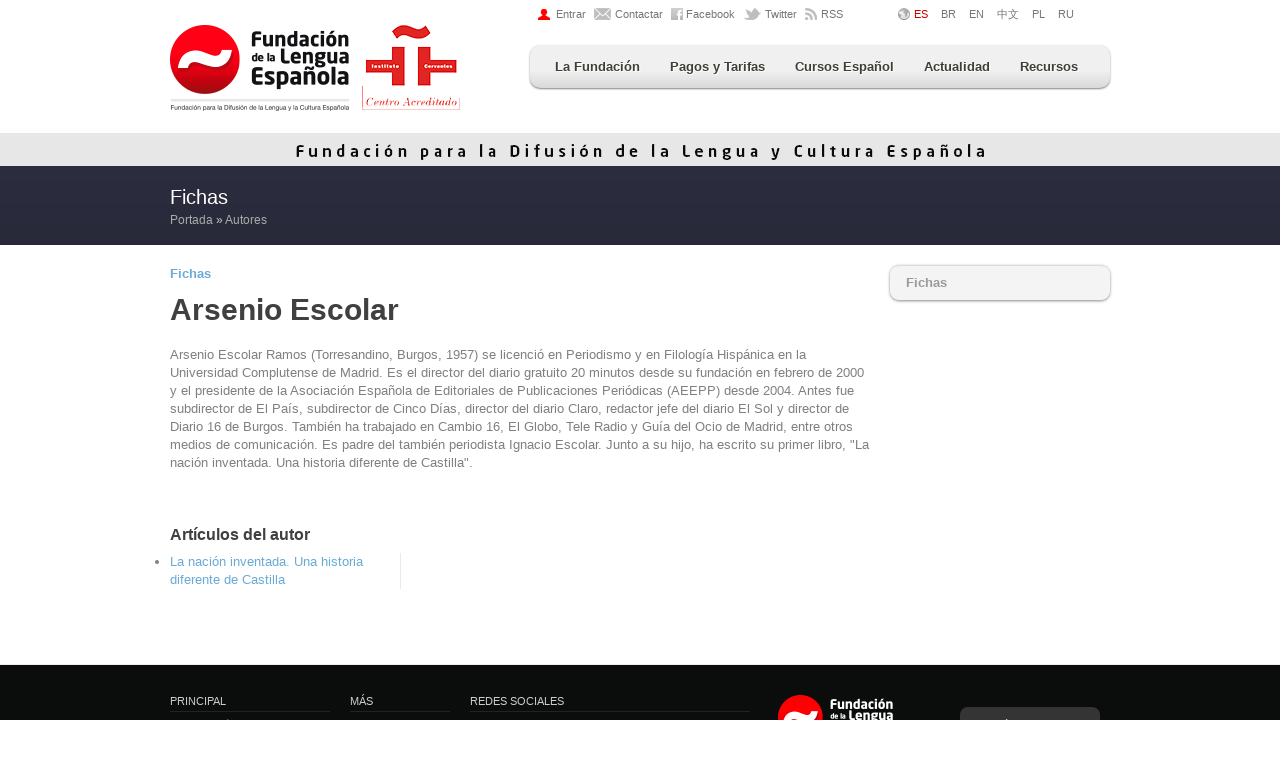

--- FILE ---
content_type: text/html; charset=UTF-8
request_url: https://www.fundacionlengua.com/es/arsenio-escolar/art/3120/
body_size: 7565
content:
<!DOCTYPE html>
<!--[if IE]><![endif]-->
<!--[if lt IE 7]> <html class="no-js ie6 oldie" lang="es"> <![endif]-->
<!--[if IE 7]> <html class="no-js ie7 oldie" lang="es"> <![endif]-->
<!--[if IE 8]> <html class="no-js ie8 oldie" lang="es"> <![endif]-->
<!--[if gt IE 8]><!--> <html class="no-js" lang="es"> <!--<![endif]-->

<head>
  <meta charset="utf-8">
  <meta http-equiv="X-UA-Compatible" content="IE=edge,chrome=1">
  
  <title>Arsenio Escolar - Fichas - Autores - Fundación para la Difusión de la Lengua y la Cultura Española</title>
  <meta name="description" content="Arsenio Escolar Ramos (Torresandino, Burgos, 1957) se licenció en Periodismo y en Filología Hispánica en la Universidad Complutense de Madrid. Es el director del diario gratuito 20 minutos desde su fundación en febrero de 2000 y el presidente de">
  <meta name="keywords" content="practicaespanol diario escolar director madrid también arsenio subdirector burgos trabajado entre autores escritores noticias español lengua española cultura española aprender español">
  <meta name="author" content="Fundación para la Difusión de la Lengua y la Cultura Española">
  <meta name="generator" content="Abase CMS - Imakinarte Estudio - https://www.imakinarte.com">
  <meta name="viewport" content="width=device-width,initial-scale=1">
  <meta name="google-translate-customization" content="503e06e1d65c812c-a17b86516756df0b-ge837ff7579eb2233-13"></meta>
  <!-- Ficheros -->
<link type="text/css" rel="stylesheet" media="all" href="/assets/css/base.css?v1.1.1" />
<link type="text/css" rel="stylesheet" media="all" href="/assets/css/sitio.css?v1.1.4" />
<link type="text/css" rel="stylesheet" media="screen" href="/assets/css/blitzer/jquery-ui-1.8.16.custom.css">
<link type="text/css" rel="stylesheet" media="screen" href="/assets/js/shadowbox/shadowbox.css" />
<link rel="stylesheet" href="https://cdnjs.cloudflare.com/ajax/libs/font-awesome/4.7.0/css/font-awesome.min.css" />


<!--[if IE 6]>
<link rel="stylesheet" type="text/css" href="/assets/css/ie/ie6.css" media="screen" />
<![endif]-->
<!--[if lt IE 9]>
<link rel="stylesheet" type="text/css" href="/assets/css/ie/ie.css" media="screen" />
<![endif]-->

<link rel="alternate" type="application/rss+xml" title="Suscripción a las noticias por RSS" href="https://feeds.feedburner.com/fundacionlengua-es" />

<!-- Go to www.addthis.com/dashboard to customize your tools -->
<script type="text/javascript" src="//s7.addthis.com/js/300/addthis_widget.js#pubid=ra-58acba5e1a95e4b6"></script> 
<script src="https://ajax.googleapis.com/ajax/libs/jquery/1.6.4/jquery.min.js"></script>
<script>window.jQuery || document.write('<script src="/assets/js/libs/jquery.min.js"><\/script>')</script>
<script src="/assets/js/jquery.lazyload.min.js"></script>
</head>
<body id="global" class="general es">
	<div id="container">
	<header id="header" class="container">
<div id="top" class="row">
	<div class="span6 offset6">
    <ul class="li-horizontal">
    <li><a href="/es/area-privada/art/5990/" title="Área privada / Private area" class="ico-login">Entrar</a></li>
    <li><a href="/es/contactar/sec/46/" title="Contacta con: Fundación para la Difusión de la Lengua y la Cultura Española" class="ico-email">Contactar</a></li>
    <li><a href="https://www.facebook.com/fundacion.lengua.espanola" class="ico-facebook" target="_blank" title="Facebook: Fundación para la Difusión de la Lengua y la Cultura Española">Facebook</a></li>
    <li><a href="https://twitter.com/fundacionlengua" class="ico-twitter" target="_blank" title="Twitter: Fundación para la Difusión de la Lengua y la Cultura Española">Twitter</a></li>
    <li><a href="https://feeds.feedburner.com/fundacionlengua-es" class="ico-rss" target="_blank" title="RSS: Fundación para la Difusión de la Lengua y la Cultura Española">RSS</a></li>
  </ul>
  </div>
  <div class="span4">
    <ul class="ab_idioma li-horizontal">
      <li class="ab_idioma_es activa ico-idioma"><a href="/?idioma=es" title="Español"><span>ES</span></a></li>
      <li class="ab_idioma_en" style="padding-left: 10px;"><a href="/br/" title="Portugués"><span>BR</span></a></li>
      <li class="ab_idioma_en" style="padding-left: 10px;"><a href="/en/" title="English"><span>EN</span></a></li>
      <li class="ab_idioma_zh" style="padding-left: 10px;"><a href="/zh/" title="中文"><span>中文</span></a></li>
      <li class="ab_idioma_pl" style="padding-left: 10px;"><a href="/pl/" title="Polski"><span>PL</span></a></li>
      <li class="ab_idioma_ru" style="padding-left: 10px;"><a href="/ru/" title="русский"><span>RU</span></a></li>
          </ul>
  </div>
</div>
<div class="row">
	<div class="span4">
  <hgroup>
    <h1><a href="/" title="Fundación para la Difusión de la Lengua y la Cultura Española"><span>Fundación para la Difusión de la Lengua y la Cultura Española</span></a></h1>
    <h2 class="oculto">Entidad privada que promociona la lengua y cultura española en el mundo. Estudia, aprende y practica español en la mejor entidad dedicada a la enseñanza del idioma de Cervantes en España</h2>
  </hgroup>
  <p class="oculto"><a href="#content" title="saltar al contenido">saltar al contenido</a> ↓</p>
	</div>
  <div class="span10 offset2">
    <nav id="mainnav" role="navigation"> 
      <h2 class="oculto">Menú principal</h2> 
	  
  <ul class="menu menu_gris">
    <li>
      <a href="https://www.fundacionlengua.com/es/fundacion/sec/45/" target="_self">La Fundación</a>
      <div id="menuFundacion" class="dropdown_2columns plus">
        <div class="col_2 firstcolumn">
          <h2 class="ico-help-peq">Quiénes somos</h2>

          <p>La Fundación para la Difusión de la Lengua y la Cultura Española es una institución privada creada en España para la promoción de la lengua y cultura españolas en países cuya lengua no sea el español, y la difusión de la imagen de España y de Castilla y León por todo el mundo.</p>

          <h2 class="ico-info-peq pusher">Saber más</h2>
          <div class="col_2 firstcolumn">
            <ul class="listasecciones ">
              <li class="primera" id="ab_30op1"><a href="https://www.fundacionlengua.com/es/informacion/sec/45/" target="_self"><span class="ab_alt">Información</span></a></li>
              <li class=" " id="ab_30op2"><a href="https://www.fundacionlengua.com/es/contactar/sec/46/" target="_self"><span class="ab_alt">Contactar</span></a></li>
              <li class=" " id="ab_30op5"><a href="https://www.fundacionlengua.com/es/pagos-fundacion/sec/213/" target="_self"><span class="ab_alt">Pagos a la Fundación</span></a></li>
            </ul>
          </div>
        </div>
      </div>
    </li>
    <li>
      <a href="https://fundacionlengua.com/es/pagos-fundacion/sec/213/" target="_self">Pagos y Tarifas</a>
      <div id="menuPagos" class="dropdown_2columns plus">
        <div class="col_2 firstcolumn">
          <h2 class="ico-fle-peq">Pagos a la Fundación / Tarifas</h2>
          <p>Realizar ingresos en cuenta a la Fundación, consulta nuestras tarifas y paga tus cursos desde aquí.</p>
          <div class="col_2 firstcolumn">
            <ul class="listasecciones ">
              <li class="primera" id="ab_30op1"><a href="https://www.fundacionlengua.com/es/pagos-fundacion/sec/213/" target="_self"><span class="ab_alt">Pagos a la Fundación</span></a></li>
              <li class=" " id="ab_30op3"><a href="https://www.fundacionlengua.com/extra/descargas/des_16/TARIFAS_PRECIOS_2022.pdf" target="_blank"><span class="ab_alt">Tarifas 2022</span></a></li>
            </ul>
          </div>
        </div>
      </div>
    </li>
    <li>
      <a href="https://www.fundacionlengua.com/es/aprende-practica-espanol-nuestras-clases-cursos/art/1401/" target="_self">Cursos Español</a>
      <div id="menuCursos" class="dropdown_3columns plus">
        <div class="col_3 firstcolumn">
          <h2 class="ico-fle-peq">Aprende y practica español con nosotros</h2>

          <p>Te ofrecemos aprender español en una de las instituciones más importantes en el mundo en la enseñanza del español, con profesionales de primer nivel.</p>
        </div>
        <div class="col_1 firstcolumn">
          <div class="col_1 firstcolumn">
            <h3>
              <a href="https://www.fundacionlengua.com/es/quieres-saber/sec/222/" target="_self">Lo que quieres saber</a> </h3>
            <ul>
              <!-- 1 -*-  -*- fundacionlengua.com-->
              <li><a href="https://www.fundacionlengua.com/es/centro/art/3554/" title="El centro">El centro</a></li>

              <!-- 1 -*-  -*- fundacionlengua.com-->
              <li><a href="https://www.fundacionlengua.com/es/personal/art/3559/" title="El personal">El personal</a></li>

              <!-- 1 -*-  -*- fundacionlengua.com-->
              <li><a href="https://www.fundacionlengua.com/es/cursos/art/3562/" title="Los cursos">Los cursos</a></li>

              <!-- 1 -*-  -*- fundacionlengua.com-->
              <li><a href="https://www.fundacionlengua.com/es/alojamientos/art/4036/" title="Los alojamientos">Los alojamientos</a></li>

              <!-- 1 -*-  -*- fundacionlengua.com-->
              <li><a href="https://www.fundacionlengua.com/es/videos-promocionales-conocenos-/art/4037/" title="Videos promocionales: conócenos.">Videos promocionales: conócenos.</a></li>

              <!-- 1 -*-  -*- fundacionlengua.com-->
              <li><a href="https://www.fundacionlengua.com/es/contacta/art/3561/" title="Contacta">Contacta</a></li>

            </ul>

          </div>
        </div>
        <div class="col_2">
          <h3>
            <a href="https://www.fundacionlengua.com/es/espanol-especializado/sec/216/" target="_self">Español especializado</a> </h3>
          <ul>
            <!-- 1 -*-  -*- fundacionlengua.com-->
            <li><a href="https://www.fundacionlengua.com/es/escuela-verano-profesores-espanol/art/4453/" title="Escuela de Verano & profesores de español ">Escuela de Verano & profesores de español </a></li>

            <!-- 1 -*-  -*- fundacionlengua.com-->
            <li><a href="https://www.fundacionlengua.com/es/curso-profesores-espanol/art/11923/" title="Curso de profesores de español">Curso de profesores de español</a></li>
          </ul>

        </div>
          <div class="col_2">
            <h3>
              <a href="https://www.fundacionlengua.com/es/programas-espanol/sec/215/" target="_self">Programas de español</a> </h3>
            <ul>
              <!-- 1 -*-  -*- fundacionlengua.com-->
              <li><a href="https://www.fundacionlengua.com/es/espanol-nivel-basico-a1-a2/art/2198/" title="Español nivel básico (A1-A2)">Español nivel básico (A1-A2)</a></li>

              <!-- 1 -*-  -*- fundacionlengua.com-->
              <li><a href="https://www.fundacionlengua.com/es/espanol-nivel-medio-b1-b2/art/2199/" title="Español nivel medio (B1-B2)">Español nivel medio (B1-B2)</a></li>

              <!-- 1 -*-  -*- fundacionlengua.com-->
              <li><a href="https://www.fundacionlengua.com/es/espanol-nivel-avanzado-c1-c2/art/2200/" title="Español nivel avanzado (C1-C2)">Español nivel avanzado (C1-C2)</a></li>

            </ul>

          </div>
      </div>
    </li>
    <li>
      <a href="https://www.fundacionlengua.com/es/actualidad/ent/17/" target="_self">Actualidad</a>
      <div id="menuActualidad" class="dropdown_1column plus">
        <div class="col_1 firstcolumn">
          <ul class="listasecciones ">
            <li class="primera" id="ab_17op1"><a href="https://www.fundacionlengua.com/es/noticias-fundacion/sec/20/" target="_self"><span class="ab_alt">Noticias de la Fundación</span></a></li>
            <li class=" " id="ab_17op3"><a href="https://www.fundacionlengua.com/es/noticias-espanol/sec/21/" target="_self"><span class="ab_alt">Noticias del Español</span></a></li>
          </ul>
        </div>
      </div>
    </li>
    <li>
      <a href="https://www.fundacionlengua.com/es/herramientas-conocer-lengua-cultura-espanola/art/1297/" target="_self">Recursos</a>
      <div id="menuRecursos" class="dropdown_4columns align_right plus">
        <div class="col_4 firstcolumn">
          <h2 class="ico-tool-peq">Herramientas para conocer la lengua y la cultura española</h2>

          <p>En los siguientes apartados, la Fundación para la Difusión de la Lengua y la Cultura Española proporciona materiales informativos y didácticos para que se utilicen de forma generalizada y gratuita por todos aquellos que lo deseen.</p>
        </div>
        <div class="col_2 firstcolumn">
          <h3>Cursos de español en línea</h3>
          <ul class="listasecciones ">
            <li class="primera" id="ab_18op1"><a href="https://www.fundacionlengua.com/radiofle/" target="_blank"><span class="ab_alt">RadioFLE</span></a></li>
            <li class=" " id="ab_18op3"><a href="https://www.fundacionlengua.com/es/familia-garcia-romero/sec/66/" target="_self"><span class="ab_alt">Familia García Romero</span></a></li>
            <li class=" " id="ab_18op4"><a href="https://www.fundacionlengua.com/es/canal-desarrollo/sec/464/" target="_self"><span class="ab_alt">Canal Desarrollo</span></a></li>
            <li class=" " id="ab_18op13"><a href="https://www.fundacionlengua.com/es/otros-cursos/sec/391/" target="_self"><span class="ab_alt">Otros cursos</span></a></li>
          </ul>
        </div>
        <div class="col_2">
          <h3>Aprende y practica español</h3>
          <ul class="listasecciones ">
            <li class="primera" id="ab_18op1"><a href="https://www.practicaespanol.com" target="_blank"><span class="ab_alt">Practica Español</span></a></li>
            <li class=" " id="ab_18op2"><a href="https://www.fundacionlengua.com/es/recursos-varios/sec/425/" target="_self"><span class="ab_alt">Recursos varios</span></a></li>
            <li class=" " id="ab_18op3"><a href="https://www.fundacionlengua.com/es/adivina/sec/181/" target="_blank"><span class="ab_alt">Adivina</span></a></li>
            <li class=" " id="ab_18op4"><a href="https://www.fundacionlengua.com/cuentos-populares/" target="_blank"><span class="ab_alt">Cuentos populares</span></a></li>
            <li class=" " id="ab_18op5"><a href="https://www.fundacionlengua.com/es/expresiones-populares/ent/19/" target="_self"><span class="ab_alt">Expresiones populares</span></a></li>
            <li class=" " id="ab_18op6"><a href="https://www.fundacionlengua.com/laberinto/" target="_self"><span class="ab_alt">El laberinto de la Fundación</span></a></li>
            <li class=" " id="ab_18op9"><a href="https://www.fundacionlengua.com/es/resenas-libros/ent/20/" target="_self"><span class="ab_alt">Reseñas de libros</span></a></li>
            <li class=" " id="ab_18op10"><a href="https://www.fundacionlengua.com/es/presentacion/sec/227/" target="_self"><span class="ab_alt">Muletillas</span></a></li>
            <li class=" " id="ab_18op11"><a href="https://www.fundacionlengua.com/es/galeria-imagenes/ent/88/" target="_self"><span class="ab_alt">Galería de imágenes</span></a></li>
            <li class=" " id="ab_18op12"><a href="https://www.fundacionlengua.com/es/videos/ent/22/" target="_self"><span class="ab_alt">Videos</span></a></li>
            <li class=" " id="ab_18op13"><a href="https://www.fundacionlengua.com/es/enlaces-interes/ent/25/" target="_self"><span class="ab_alt">Enlaces de interés</span></a></li>
          </ul>
        </div>
      </div>
    </li>
  </ul>
    </nav>
  </div>
 </div>
</header>
<div style="background-color:#e8e7e7; text-align:center; height:33px; overflow:hidden;"><img src="/img/filete.gif" width="698" height="33" alt="" /></div>
<div id="main" role="main">
  	<div id="precontent">
    <div class="container">
      <div class="row">
      	<hgroup class="span">
      		<h1>Fichas</h1>
          <h2>
            <a href="/" title="Portada">Portada</a> » <a href="https://www.fundacionlengua.com/es/autores/ent/28/" target="_self">Autores</a>          </h2>
      	</hgroup>
      </div>
    </div>
    </div>
  <div class="container">
    <div class="row" id="contenidoTodo">
      <div id="content" class="span12">
		<div class="articulo">
<p class="seccion"><a href="https://www.fundacionlengua.com/es/fichas/sec/25/"><strong>Fichas</strong></a></p>
<h1>Arsenio Escolar</h1>
  
  <div class="resumen">Arsenio Escolar Ramos (Torresandino, Burgos, 1957) se licenció en Periodismo y en Filología Hispánica en la Universidad Complutense de Madrid. Es el director del diario gratuito 20 minutos desde su fundación en febrero de 2000 y el presidente de la Asociación Española de Editoriales de Publicaciones Periódicas (AEEPP) desde 2004.  Antes fue subdirector de El País, subdirector de Cinco Días, director del diario Claro, redactor jefe del diario El Sol y director de Diario 16 de Burgos. También ha trabajado en Cambio 16, El Globo, Tele Radio y Guía del Ocio de Madrid, entre otros medios de comunicación.

Es padre del también periodista Ignacio Escolar. Junto a su hijo, ha escrito su primer libro, "La nación inventada. Una historia diferente de Castilla".</div>
  <br /><p>&nbsp;</p>
  
  
  <div class="referencias"><h4>Artículos del autor</h4>
<ul class="ab_referencias">
<li><a href="https://www.fundacionlengua.com/es/nacion-inventada-historia-diferente-castilla/art/3122/" class="ab_referencia" title=" La nación inventada. Una historia diferente de Castilla"><span> La nación inventada. Una historia diferente de Castilla</span></a></li>
</ul></div>
</div>
<hr class="clear" />      </div>
            <section id="sidebar" class="span4">
      	<h2 class="oculto">Sidebar</h2>
                  <nav id="subnav"><h2 class="oculto">Submenu</h2><ul class="listasecciones "><li class="primera activa" id="sub_ab_28op1"><a href="https://www.fundacionlengua.com/es/fichas/sec/25/" target="_self" ><span class="ab_alt">Fichas</span></a></li></ul></nav>
        
				

				      </section>
          </div>
  </div>
</div>
<footer id="footer">
  <h2 class="oculto">Pie</h2>
  <div class="container">
    <div class="row">
      <div class="span5">
        <div class="row bottom">
          <div class="span3">
            <h3>Principal</h3>
            <ul class="listasecciones navextra"><li class="primera"><a href="https://www.fundacionlengua.com/es/fundacion/sec/45/" target="_self"  id="extra_ab_14op1"><span class="ab_alt">La Fundación</span></a></li><li class=" "><a href="https://www.fundacionlengua.com/es/pagos-fundacion/sec/213/" target="_self"  id="extra_ab_14op2"><span class="ab_alt">Pagos</span></a></li><li class=" "><a href="https://www.fundacionlengua.com/es/aprende-practica-espanol-nuestras-clases-cursos/art/1401/" target="_self"  id="extra_ab_14op3"><span class="ab_alt">Cursos de español</span></a></li><li class=" "><a href="https://www.fundacionlengua.com/es/actualidad/ent/17/" target="_self"  id="extra_ab_14op4"><span class="ab_alt">Actualidad</span></a></li><li class=" "><a href="https://www.fundacionlengua.com/es/herramientas-conocer-lengua-cultura-espanola/art/1297/" target="_self"  id="extra_ab_14op5"><span class="ab_alt">Recursos educativos</span></a></li></ul>          </div>
          <div class="span2">
            <h3>Más</h3>
            <ul class="listasecciones navextra"><li class="primera"><a href="/" target="_self"  id="ab_32op1"><span class="ab_alt">Inicio</span></a></li><li class=" "><a href="https://www.fundacionlengua.com/es/contactar/sec/46/" target="_self"  id="ab_32op2"><span class="ab_alt">Contactar</span></a></li><li class=" "><a href="https://www.fundacionlengua.com/es/mapa-web-fundacionlengua-com/art/1972/" target="_self"  id="ab_32op3"><span class="ab_alt">Mapa web</span></a></li><li class=" "><a href="https://www.fundacionlengua.com/es/nota-legal/art/1476/" target="_self"  id="ab_32op4"><span class="ab_alt">Nota legal</span></a></li><li class=" "><a href="https://www.fundacionlengua.com/es/blog/sec/613/" target="_self"  id="ab_32op5"><span class="ab_alt">*Israel</span></a></li><li class=" "><a href="/informacion/" target="_self"  class="nolinea" id="ab_32op6"><span class="ab_alt"><img src='/img/ico-privado.png' width='12' height='13' alt='Documentación' /></span></a></li></ul>          </div>
          <div class="span2"><a href="//centrosacreditados.cervantes.es" target="_blank" rel="nofollow"><img src="/assets/img/logo-instituto-cervantes-acreditado.png" width="93" height="83" alt="Centro Acreditado por el Instituto Cervantes" /></a></div>
          <div class="span2"><a href="//www.culturaenpositivo.mecd.gob.es/" target="_blank" rel="nofollow"><img src="/assets/img/logo-cultura-positivo.png" width="80" height="83" alt="Cultura en positivo" /></a></div>
        </div>
      </div>
      <div class="span11">
        <div class="row bottom">
          <div class="span5">
            <h3>Redes sociales</h3>
            <ul id="redsocial" class="li-horizontal">
              <li><a href="https://www.linkedin.com/company/fundaci%C3%B3n-de-la-lengua-espa%C3%B1ola" class="ico-googleplus" target="_blank" title="Linkedin"><span>Linkedin</span></a></li>
              <li><a href="https://twitter.com/fundacionlengua" class="ico-twitter" target="_blank" title="Twitter: Fundación para la Difusión de la Lengua y la Cultura Española"><span>Twitter</span></a></li>
              <li><a href="https://www.facebook.com/fundacion.lengua.espanola" class="ico-facebook" target="_blank" title="Facebook: Fundación para la Difusión de la Lengua y la Cultura Española"><span>Facebook</span></a></li>
              <li><a href="https://www.youtube.com/fundacionlengua" class="ico-youtube" target="_blank" title="YouTube: Fundación para la Difusión de la Lengua y la Cultura Española"><span>Youtube</span></a></li>
              <li><a href="https://www.instagram.com/fundacionlenguaespanola/" class="ico-instagram" target="_blank" title="Instagram"><span>Instagram</span></a></li>
            </ul>
            <div class="compartir"> 
                            <!-- Go to www.addthis.com/dashboard to customize your tools -->
              <div class="addthis_inline_share_toolbox"></div>
            </div>
          </div>
          <div id="datosFLE" class="span6">
            <div class="row">
              <div class="span3">
                <p class="logo"><strong><a href="/" title="Fundación para la Difusión de la Lengua y la Cultura Española"><span>Fundación para la Difusión de la Lengua y la Cultura Española</span></a></strong></p>
              </div>
              <div class="span3"> <a href="https://www.fundacionlengua.com/es/herramientas-conocer-lengua-cultura-espanola/art/1297/" class="boton" title="Más proyectos de Fundación para la Difusión de la Lengua y la Cultura Española"><span>Más proyectos</span></a> </div>
              <div class="span6 contacto">
              <p>Copyright 2004-2025 Fundación para la Difusión <br>de la Lengua y Cultura Española</p>
              <address>
              C. de Fray Luis de León, 1, 1ºB,  <br />47002 Valladolid (Spain).<br />
              Tel. +34 <span>983 150 114</span>&nbsp; | &nbsp;
              <a href="https://www.fundacionlengua.com/es/contactar/sec/46/" target="_self" >Contactar</a>              </address>
            </div>
            </div>
          </div>
         <div class="span11">
                   	<h3></h3>
  				<ul class="listasecciones universidades li-horizontal"><li class="primera"><a href="http://www.ubu.es"  class="ubu" target="_blank" rel="nofollow" id="ab_72op1"><span class="ab_alt">Universidad de Burgos</span></a></li><li class=" "><a href="http://www.unileon.es/"  class="unileon" target="_blank" rel="nofollow" id="ab_72op2"><span class="ab_alt">Universidad de León</span></a></li><li class=" "><a href="http://www.usal.es/"  class="usal" target="_blank" rel="nofollow" id="ab_72op3"><span class="ab_alt">Universidad de Salamanca</span></a></li><li class=" "><a href="http://www.uva.es/"  class="uva" target="_blank" rel="nofollow" id="ab_72op4"><span class="ab_alt">Universidad de Valladolid</span></a></li><li class=" "><a href="http://www.uemc.es"  class="uemc" target="_blank" rel="nofollow" id="ab_72op5"><span class="ab_alt">Universidad Europea Miguel de Cervantes</span></a></li><li class=" "><a href="http://www.ie.edu/universidad/es/"  class="ieuniv" target="_blank" rel="nofollow" id="ab_72op6"><span class="ab_alt">IE University</span></a></li><li class=" "><a href="http://aceeva.es/"  class="bot-mas" target="_blank" rel="nofollow" id="ab_72op7"><span class="ab_alt">ACEEVA</span></a></li></ul>          </div>
        </div>
      </div>
    </div>
      </div>
</footer>
  </div>
	<div id="fb-root"></div> 
<!-- Javascript. Desplazado al final para acelerar la carga -->
<!-- GENERAL -->
<script src="/js/libs/modernizr-2.0.6.min.js"></script>
<script src="/js/jquery.ui.core.js"></script>
<script src="/js/jquery.ui.datepicker.js"></script>

<script type="text/javascript" src="/assets/js/shadowbox/shadowbox.js"></script>
<!-- AddThis -->
<script type="text/javascript">var addthis_config = {"data_track_addressbar":false, ui_language: "es"};</script>
<script type="text/javascript" src="//s7.addthis.com/js/250/addthis_widget.js#pubid=ra-4e5d24a738232ee9"></script>

<script type="text/javascript">
<!--

	// DATEPICKER
	jQuery(function($){
	$.datepicker.regional['es'] = {
		closeText: 'Cerrar',
		prevText: '&#x3c;Ant',
		nextText: 'Sig&#x3e;',
		currentText: 'Hoy',
		monthNames: ['Enero','Febrero','Marzo','Abril','Mayo','Junio',
		'Julio','Agosto','Septiembre','Octubre','Noviembre','Diciembre'],
		monthNamesShort: ['Ene','Feb','Mar','Abr','May','Jun',
		'Jul','Ago','Sep','Oct','Nov','Dic'],
		dayNames: ['Domingo','Lunes','Martes','Mi&eacute;rcoles','Jueves','Viernes','S&aacute;bado'],
		dayNamesShort: ['Dom','Lun','Mar','Mi&eacute;','Juv','Vie','S&aacute;b'],
		dayNamesMin: ['Do','Lu','Ma','Mi','Ju','Vi','S&aacute;'],
		weekHeader: 'Sm',
		dateFormat: 'dd/mm/yy',
		firstDay: 1,
		isRTL: false,
		showMonthAfterYear: false,
		yearSuffix: ''};
	$.datepicker.setDefaults($.datepicker.regional['es']);
});
// DATEPICKER
$( "#datepicker" ).datepicker({ minDate: +7 });
$( "#datepicker" ).datepicker( "option", "showAnim", "slideDown" );
$( "#datepicker" ).datepicker( "option", "dateFormat", "dd/mm/yy" );
$( "#datepicker" ).datepicker({ disabled: true });

$( "#registro_fecha, .formato_fecha" ).datepicker({ changeMonth: true, changeYear: true, yearRange: '-100:-10' });
$( "#registro_fecha, .formato_fecha" ).datepicker( "option", "showAnim", "slideDown" );
$( "#registro_fecha, .formato_fecha" ).datepicker( "option", "dateFormat", "dd/mm/yy" );
$( "#registro_fecha, .formato_fecha" ).datepicker({ disabled: true });

$( "#tarifa-loading" ).slideUp("slow");
$( "#calculadora" ).slideDown("slow");

//DICCIOWEB
$(document).ready(function() {
	// document.getElementsByTagName('body')[0].ondblclick=dblclick; DESACTIVADO DICCIOWEB
});
function dblclick(event) {
	//valor=window.getSelection();
	if(window.getSelection){
		valor = window.getSelection();
	}
	else if(document.getSelection){
		valor = document.getSelection();
	}
	else if(document.selection){
		valor = document.selection.createRange().text;
	}
	valor=valor.toString()
	valor=valor.toLowerCase();
	valor=jQuery.trim(valor);
	if(valor) openShadowbox('https://www.fundacionlengua.com/palabra.php?p='+valor, '600', '800', 'iframe', 'Definici&oacute;n: "'+valor+'"');
	return false;
}	

// APLICAR ATRIBUTOS
$('html').attr("xmlns:fb", "https://www.facebook.com/2008/fbml");
$('a.addthis_button_google_plusone').attr("g:plusone:count", "false");
$('#footer a.addthis_button_google_plusone').attr("g:plusone:size", "medium");
$('#footer a.addthis_button_tweet').attr("tw:count", "none");
$('#footer a.addthis_button_tweet').attr("tw:via", "fundacionlengua");
$('#footer a.addthis_button_facebook_like').attr("fb:like:layout", "button_count");
$('#footer a.addthis_button_facebook_like').attr("fb:like:action", "recommend");
	
//DESPLEGAR	
$('.toggle').hide();
$('.togglebtn').click(function() {
	$(this).parent().next('.toggle').slideToggle('slow');
	return false;
});	
	
//SHADOWBOX
Shadowbox.init({
    language:   "es",
    players:  ['img', 'swf', 'flv', 'iframe', 'html']
});
function openShadowbox(content, height, width, player, title){ 
	Shadowbox.open({ 
		content: content, 
		height: height, 
		width: width, 
		player: player, 
		title: title 
	}); 
};

// ANALYTICS
var _gaq = _gaq || [];
_gaq.push(['_setAccount', 'UA-6009715-2']);
_gaq.push(['_trackPageview']);

(function() {
	var ga = document.createElement('script'); ga.type = 'text/javascript'; ga.async = true;
	ga.src = ('https:' == document.location.protocol ? 'https://ssl' : 'http://www') + '.google-analytics.com/ga.js';
	var s = document.getElementsByTagName('script')[0]; s.parentNode.insertBefore(ga, s);
})();

-->
</script>
  
<!--[if lt IE 7 ]>
  <script src="//ajax.googleapis.com/ajax/libs/chrome-frame/1.0.3/CFInstall.min.js"></script>
  <script>window.attachEvent('onload',function(){CFInstall.check({mode:'overlay'})})</script>
<![endif]-->



<script type="text/javascript">
<!--

	// IMAGENES
	$('#imagenes').addClass('row');
	$('.imagenes').addClass('row');
	$('#imagenes div').removeClass('img_relacionada').addClass('span4');	
	$('.imagenes div').removeClass('img_relacionada').addClass('span4');
	
	$('.caja-videos').append('<div class="clear"></div>');
	
	
	  $(function() {          
		  $("img").lazyload({
			  event : "sporty"
		  });
	  });
	  $(window).bind("load", function() { 
		  var timeout = setTimeout(function() { $("img").trigger("sporty"); }, 5000);
	  });

-->
</script>


<script type="text/javascript">

/*	$(window).load(function() {
		Shadowbox.open({
			content:	'https://www.fundacionlengua.com/mensaje.html',
			player:     "iframe",
			title:		'AVISO IMPORTANTE',
			width:		'700',
			height:		'520'
		});	
	});*/

</script>
</body>
</html>
<!-- Tiempo de ejecución: 0.1478-->

--- FILE ---
content_type: text/css; charset=utf-8
request_url: https://www.fundacionlengua.com/assets/css/sitio.css?v1.1.4
body_size: 11270
content:
/* Improve readability when focused and hovered in all browsers: h5bp.com/h */
a:hover, a:active { outline: 0; }

iframe { border:none;} 

.clear{clear:both;display:block;overflow:hidden;visibility:hidden;width:0;height:0}

::selection { background: #FF9; color: #000; text-shadow: none; } /* ( MODIFICADO ) */

/* Cabecera */
#top {background-color:#FFF; margin-bottom:0; }
#top ul { height:15px; padding:5px 8px;  }
#top ul.ab_idioma li { padding-left:16px; }
ul.ab_idioma li.activa a:link, ul.ab_idioma li.activa a:visited, ul.ab_idioma li.activa a:hover { color:#C00 !important; }

/* logo */
#header strong, #header h1 { font-size:35px; margin:0;  }
#header strong span, #header h1 span { display:none; }
#header strong a, #header h1 a {display:block; height:90px; width:290px; background:url(/assets/img/sprite-logo.png) no-repeat; margin:0 auto; }

#header #top { font-size:11px; }
#header #top strong { font-weight:normal; }
#header #top, #header #top a:link, #header #top a:visited { color:#777; }

.w50{ width:50%; } .w75{ width:75%; } .w80{ width:80%; } .w85{ width:85%; } .w90{ width:90%; } .w95{ width:95%; } .w100{ width:100%; }

/* Main Nav */
nav ul, nav ol { list-style: none; list-style-image: none; margin: 0; padding: 0; }

#mainnav {
	margin:0 auto;
	display:block;
	width:auto;
	position: relative;
	z-index:888;
}
.menu {
	list-style:none;
	width:auto;
	margin:20px auto 0px auto;
	height:43px;
	padding:0px 0px 0px 15px;
	-moz-border-radius: 10px;
	-webkit-border-radius: 10px;
	border-radius: 10px;
}
.menu li {
	float:left;
	text-align:center;
	position:relative;
	margin-right:10px;
	margin-top:6px;
	border:none;
}
.menu li.fullwidth {
	position: static !important;
}
.menu li:hover {
	background:#eeeeee;
	border:1px solid #CCC;
	border-bottom:none;
	margin-right:10px;
	background: -moz-linear-gradient(top, #F4F4F4, #EEEEEE);
	background: -webkit-gradient(linear, 0% 0%, 0% 100%, from(#F4F4F4), to(#EEEEEE));
	background: -o-linear-gradient(top, #F4F4F4, #EEEEEE);
	-moz-border-radius: 5px 5px 0px 0px;
    -webkit-border-radius: 5px 5px 0px 0px;
    -khtml-border-radius: 5px 5px 0px 0px;
    border-radius: 5px 5px 0px 0px;
}
.menu li.nodrop:hover {
	background:#eeeeee;
	border:1px solid #CCC;
	padding: 4px 9px 4px 9px;
	background: -moz-linear-gradient(top, #F4F4F4, #EEEEEE);
	background: -webkit-gradient(linear, 0% 0%, 0% 100%, from(#F4F4F4), to(#EEEEEE));
	background: -o-linear-gradient(top, #F4F4F4, #EEEEEE);
	-moz-border-radius: 5px;
    -webkit-border-radius: 5px;
    -khtml-border-radius: 5px;
    border-radius: 5px;
}
.menu li.nodrop:hover a {
	padding: 0px;
}
.menu li a {
	color: #EEEEEE;
	outline:0;
	padding: 5px 10px 3px 10px;
	text-decoration:none;
	display:block;
	text-shadow: 1px 1px 1px #000;
}
.menu li:hover a {
	color:#161616;
	text-shadow: none;
	position:relative;
	z-index:11;
	border-bottom:1px solid #EEEEEE;
	padding: 4px 9px 4px 9px;
}
.menu li:hover div a {
	display:inline;
}
.menu li .drop {
	padding-right:27px;
	background:url("img/drop.png") no-repeat right 13px;
}
.menu li:hover .drop {
	padding-right:27px;
	background:url("img/drop.png") no-repeat right 12px;
}

/* Right aligned menu item */

.menu .right {
	float:right;
	right:0;
	margin-right:0px;
}
.menu li.right:hover {
	margin-right:-1px;
}

/*  DROP DOWN MENU  */

/* Left & right aligned common styles */

.menu .dropdown_1column, 
.menu .dropdown_2columns, 
.menu .dropdown_3columns, 
.menu .dropdown_4columns,
.menu .dropdown_5columns,
.menu .dropdown_fullwidth {
	margin:4px auto;
	left:-999em;
	position:absolute;
	background:#eeeeee;
	border:1px solid #CCC;
	padding:10px;
	text-align:left;
	-moz-border-radius: 0px 5px 5px 5px;
    -webkit-border-radius: 0px 5px 5px 5px;
    -khtml-border-radius: 0px 5px 5px 5px;
    border-radius: 0px 5px 5px 5px;
	background: -moz-linear-gradient(top, #EEEEEE, #BBBBBB);
	background: -webkit-gradient(linear, 0% 0%, 0% 100%, from(#EEEEEE), to(#BBBBBB));
	background: -o-linear-gradient(top, #EEEEEE, #BBBBBB);
}

/* Drop Downs Sizes */

.menu .dropdown_1column {width: 145px;}
.menu .dropdown_2columns {width: 300px;}
.menu .dropdown_3columns {width: 455px;}
.menu .dropdown_4columns {width: 610px;}
.menu .dropdown_5columns {width: 765px;}
.menu .dropdown_fullwidth {
	width: 610px;
	-moz-border-radius:5px;
    -webkit-border-radius:5px;
    -khtml-border-radius:5px;
    border-radius:5px;
}
.menu li .first_fullwidth {
	-moz-border-radius: 0px 5px 5px 5px;
    -webkit-border-radius: 0px 5px 5px 5px;
    border-radius: 0px 5px 5px 5px;
}

/* Showing Drop Down on Mouse Hover - Left aligned */

.menu li:hover .dropdown_1column, 
.menu li:hover .dropdown_2columns, 
.menu li:hover .dropdown_3columns,
.menu li:hover .dropdown_4columns,
.menu li:hover .dropdown_5columns {
	left:-1px;
	top:25px;
}
.menu li:hover .dropdown_fullwidth {
	left:21px;
	top:33px;
	display: block;
}

/* Showing Drop Down on Mouse Hover - Right aligned */

.menu li .align_right {
	/* Rounded Corners */
	-moz-border-radius: 5px 0px 5px 5px;
    -webkit-border-radius: 5px 0px 5px 5px;
    border-radius: 5px 0px 5px 5px;
}
.menu li:hover .align_right {
	left:auto;
	right:-1px;
	top:25px;
}
.menu li.right:hover .dropdown_fullwidth {
	right:18px;
	top:33px;
}

/* Columns Sizes */

.menu .col_1,
.menu .col_2,
.menu .col_3,
.menu .col_4,
.menu .col_5,
.menu .col_6 {
	display:inline;
	float: left;
	position: relative;
	margin-left: 10px;
}
.menu .col_1 {width:145px;}
.menu .col_2 {width:300px;}
.menu .col_3 {width:455px;}
.menu .col_4 {width:610px;}
.menu .col_5 {width:765px;}
.menu .col_6 {width:920px;}

/* IMPORTANT */

/* Use the firstcolumn class for the items that stick to the left edge of the dropdown */
.menu .firstcolumn {
	margin-left: 0; /* Clearing margin & left */
	clear: left;
}

.menu p,
.menu ul,
.menu li,
.menu h2,
.menu h3 {
	font-size:13px; 
	font-family:Arial, Helvetica, sans-serif;
	line-height:21px;
	text-align:left;
}
.menu p {
	font-size:12px;
	line-height:18px;
	margin:0;
	margin-bottom:10px;
	text-shadow: 1px 1px 1px #FFFFFF;
}
.menu h2, 
.menu h3 {
	text-shadow: 1px 1px 1px #FFFFFF;
	border-bottom:1px solid #888888;
	margin-top:7px;
}
.menu h2 {
	font-weight:400;
	font-size:16px;
	margin-bottom:10px;
	padding-bottom:6px;
	line-height:18px;
}
.menu h3 {
	font-weight:600;
	font-size:13px;
	margin-bottom:10px;
	padding-bottom:6px;
}
.menu li:hover div a {
	text-decoration:none;
	text-shadow:none;
	border:none;
	padding:0;
}
.menu .pusher { /* Use this pucher if you want to give more vertical spacing between your rows of content */
	margin-top:18px;
}

/* Icon paragraphs
.menu .help,
.menu .favorite,
.menu .mail,
.menu .print {
	padding-left:36px;
	margin-bottom:18px;
}
.menu .help {background:url(/assets/img/help.png) no-repeat 0px 2px;}
.menu .favorite {background:url(/assets/img/favorite.png) no-repeat 0px 2px;}
.menu .mail {background:url(/assets/img/mail.png) no-repeat 0px 2px;}
.menu .print {background:url(/assets/img/print.png) no-repeat 0px 2px;}
 */
/* Images styles */

.menu .imgshadow_dark { /* Better style on dark background */
	background:#FFFFFF;
	padding:4px;
	border:1px solid #333333;
	margin-top:5px;
	-moz-box-shadow:0px 0px 5px #000000;
	-webkit-box-shadow:0px 0px 5px #000000;
	box-shadow:0px 0px 5px #000000;
}
.menu .imgshadow_light { /* Better style on light background */
	background:#FFFFFF;
	padding:4px;
	border:1px solid #777777;
	margin-top:5px;
	-moz-box-shadow:0px 0px 5px #666666;
	-webkit-box-shadow:0px 0px 5px #666666;
	box-shadow:0px 0px 5px #666666;
}

/* Box styles */

.menu li .black_box,
.menu li .dark_grey_box {
	color: #eeeeee;
	text-shadow: 1px 1px 1px #000;
	padding:4px 6px 4px 6px;
	-moz-border-radius: 5px;
    -webkit-border-radius: 5px;
    -khtml-border-radius: 5px;
    border-radius: 5px;
}
.menu li .black_box {
	background-color:#333333;
	-webkit-box-shadow:inset 0 0 3px #000000;
	-moz-box-shadow:inset 0 0 3px #000000;
	box-shadow:inset 0 0 3px #000000;
}
.menu li .dark_grey_box {
	background-color:#555555;
	-webkit-box-shadow:inset 0 0 3px #111111;
	-moz-box-shadow:inset 0 0 3px #111111;
	box-shadow:inset 0 0 3px #111111;
}

/* Standard lists styles */

.menu li ul {
	list-style:none;
	padding:0;
	margin:0 0 12px 0;
}
.menu li ul li {
	font-size:12px;
	line-height:24px;
	text-shadow: 1px 1px 1px #ffffff;
	padding:0;
	margin:0;
	text-align:left;
	clear:both;
	display:block;
	/*
	position:relative;
	float:left;
	width:145px;
	*/
}
.menu li ul li a {
	padding:0;
}
.menu li ul li:hover {
	background:none;
	border:none;
	padding:0;
	margin:0;
}

/*  lists styles */

.menu li .greybox li {
	background:#F4F4F4;
	border:1px solid #bbbbbb;
	margin:0px 5px 4px 0px;
	padding:4px 6px 4px 6px;
	clear:none;
	width:131px;
	-moz-border-radius: 5px;
    -webkit-border-radius: 5px;
    -khtml-border-radius: 5px;
    border-radius: 5px;
}
.menu li .greybox li:hover {
	background:#ffffff;
	border:1px solid #aaaaaa;
	padding:4px 6px 4px 6px;
	margin:0px 5px 4px 0px;
}

/* Other lists styles */

.menu li .plus li {
	background: url(/assets/img/plus.png) left 6px no-repeat;
	margin:0px 0px 4px 0px;
	padding:0px 0px 0px 16px;
	/*width:109px;*/
}
.menu li .plus li:hover {
	background: url(/assets/img/plus.png) left 6px no-repeat;
	padding:0px 0px 0px 16px;
	margin:0px 0px 4px 0px;
}

/* 2-Levels Drop Down */

.menu .levels, .menu .levels ul { /* all lists */
	padding: 0;
	margin: 0;
	list-style: none;
}
.menu li:hover .levels a {
	display:block;
}
.menu .levels a {
	display: block;
	width: 10em;
}
.menu .levels a.parent, .menu .levels a.parent:hover {
	background: url("img/drop2.png") right center no-repeat;
}
.menu .levels li {
	float: left;
	width:150px;
}
.menu .levels li ul { /* second-level lists */
	position: absolute;
	border:1px solid #666666;
	background:#EEEEEE;
	top:-23px;
	margin:15px 0px 0px 4px;
	padding:6px;
	-moz-border-radius: 5px;
    -webkit-border-radius: 5px;
    -khtml-border-radius: 5px;
    border-radius: 5px;
	background: -moz-linear-gradient(top, #EEEEEE, #BBBBBB);
	background: -webkit-gradient(linear, 0% 0%, 0% 100%, from(#EEEEEE), to(#BBBBBB));
	background: -o-linear-gradient(top, #EEEEEE, #BBBBBB);
	left: -999em;
}
.menu .levels li ul ul {
	top:-23px;
}
.menu .levels li:hover ul ul, .menu .levels li:hover ul ul ul {
	left: -999em;
}
.menu .levels li:hover ul, .menu .levels li li:hover ul, .menu .levels li li li:hover ul {
	left: 142px;
}

/* Gris */

.menu_gris {
	-moz-box-shadow:0 1px 2px #838383;
	-webkit-box-shadow:0 1px 2px #838383;
	box-shadow:0 1px 2px #838383;
	background:#F0F0F0;
	background-image:-moz-linear-gradient(center bottom, #d9d9d9 0%, #f0f0f0 40%);
	background-image:-webkit-gradient(linear, left bottom, left top, color-stop(0, #d9d9d9), color-stop(0.4, #f0f0f0));
	-ms-filter:'progid:DXImageTransform.Microsoft.Gradient(startColorStr=#F0F0F0, endColorStr=#D9D9D9)';
	filter:progid:DXImageTransform.Microsoft.Gradient(startColorStr=#f0f0f0, endColorStr=#d9d9d9);
}

.menu_gris li {
	color:#333;
}

.menu_gris li a {
	color:#3F3F38;
	font-size:13px;
	font-weight:bold;
	text-shadow: 1px 1px 1px #FFF;
}
.menu_gris li:hover div a {
	color:#015b86;
	font-size:12px;
	font-weight:normal;
}
.menu_gris li:hover div a:hover {
	color:#029feb;
}
.menu_gris li ul li a:hover {
	color:#029feb;
}

.menu_gris li:hover div h3 a {
	color: #404040;
	font-weight: 600;
	text-shadow: white 1px 1px 1px;
}

.menu_gris li .greybox li {
	line-height:normal;
}

.menu_gris li .greybox li a {
	display:block;
	font-size:11px;
	height:40px;
}

/* Fin Mainnav*/

/* Subnav */

nav#subnav { margin-bottom:20px; }
nav#subnav li {
	background:#eaeaea;
	filter: progid:DXImageTransform.Microsoft.Gradient(startColorStr=#FFFFFF, endColorStr=#DFDFDF)
			progid:DXImageTransform.Microsoft.Glow(color=#888888, strength=1)
			progid:DXImageTransform.Microsoft.Shadow(direction=180, strength=2, color=#888888);
	-moz-box-shadow: 0 1px 3px #888;
	-webkit-box-shadow: 0 1px 3px #888;
}
nav#subnav li:first-child, nav#subnav li:first-child a {
	-webkit-border-top-left-radius:9px;
	-webkit-border-top-left-radius:9px;
	-moz-border-radius-topleft:9px;
	-moz-border-radius-topright:9px;
	border-top-right-radius:9px;
	border-top-right-radius:9px;
}
nav#subnav li:last-child, nav#subnav li:last-child a {
	border-bottom:none;
	-webkit-border-bottom-left-radius:9px;
	-webkit-border-bottom-left-radius:9px;
	-moz-border-radius-bottomleft:9px;
	-moz-border-radius-bottomright:9px;
	border-bottom-right-radius:9px;
	border-bottom-right-radius:9px;
}
/*nav#subnav li:not(:last-child) a {
border-right:1px solid rgba(255, 255, 255, 0.5)
}
nav#subnav li:not(:first-child) a {
border-left:1px solid rgba(0, 0, 0, 0.1)
}*/
nav#subnav li a, nav#subnav li a:visited {
	border-top:1px solid rgba(0, 0, 0, 0.1);
	border-bottom:1px solid rgba(255, 255, 255, 1);
	padding:8px 16px;
	display:block;
	text-decoration:none;
	color:#3f3f38;
	font-size:13px;
	font-weight:700;
}
nav#subnav li a:hover { background:#fafafa }
nav#subnav li.activa a, nav#subnav li.activa a:visited {
	background:#f4f4f4;
	color: #999;
	text-decoration:none;
	}
/* expo */
nav#subnav li a.expo, nav#subnav li a.expo:visited { background-color:#DFCB7D; color:#333; }
nav#subnav li a.expo:hover { background:#CFBA67; }
nav#subnav li.activa a.expo, nav#subnav li.activa a.expo:visited { background:#CFBA67; color:#000; }

nav#subnav li a.oscuro, nav#subnav li a.oscuro:visited { background-color:#d4d4d4; color:#333; }
nav#subnav li a.oscuro:hover { background:#c1c1c1; }
nav#subnav li.activa a.oscuro, nav#subnav li.activa a.oscuro:visited { background:#c1c1c1; color:#fff; }
/* /expo */

nav#subnav li.primera { border-top:none; }

	
.pills a:link span, .pills a:visited span { color:gray; }
.pills .activa a span, .pills a:hover span { color:#FFF; }

/* contenido */
#precontent { clear:both; background:#18171c url(/assets/img/sprite-bg.png) repeat-x; margin:0 0 20px;}
#precontent .container { padding:20px 0 0; }
#precontent h1 { font-size:20px; color:#FFF; margin:0 0 4px; line-height:normal; font-weight:normal; }
#precontent h2 { font-size:12px; color:#CCC; margin:0; padding:0;  border:none; line-height:normal; font-weight:normal; }
#precontent a, #precontent :visited { color:#AAA; }
#precontent #fundacion h3 { color:#AAA; font-size:16px; text-transform:uppercase; margin:0 0 14px; font-weight:normal; line-height:normal; }
#precontent #visor { /*padding-bottom:22px;*/ }
#precontent #visor #slider {
    position:relative;
    /* width:520px; */
	width:940px;
    height:290px;
    background:#000 url(/assets/img/loading.gif) no-repeat 50% 50%;
}
#slider img {
    position:absolute;
    top:0px;
    left:0px;
    display:none;
}
#slider a {
    border:0;
    display:block;
}
.nivo-controlNav { display:none; } 
/*.nivo-controlNav {
	position:absolute;
	right:10px;
	bottom:40px;
	padding:0 12px 5px 0;
} 
.nivo-controlNav a {
	display:block;
	width:22px;
	height:22px;
	background:url(/assets/img/bullets.png) no-repeat;
	text-indent:-9999px;
	border:0;
	margin-right:2px;
	float:left;
}
.nivo-controlNav a.active {	background-position:0 -22px; }
*/
.nivo-directionNav a {
	display:block;
	width:30px;
	height:30px;
	background:url(/assets/img/arrows.png) no-repeat;
	text-indent:-9999px;
	border:0;
}

a.nivo-nextNav {
	background-position:-30px 0;
	right:15px;
}
a.nivo-prevNav {
	left:15px;
}

/* rotativo imagenes 2015 */
.scroll-img{ float:left; background-color:#e2e2e2; width: 870px; height: 180px; overflow: hidden; font-size: 0; }
.scroll-img ul{ width: 870px; height: 600px; margin: 0; }
.scroll-img ul li{ display: inline-block; margin: 10px 0 10px 10px; }
#demo5.scroll-img ul{ width: 1500px; }
#demo5-btn{ padding-top: 10px; }
#demo5-forward, #demo5-backward{ float:left; width:30px; height:180px; background:#d2d2d2 url(/assets/img/arrows.png) 5px 75px no-repeat; text-indent:-10000px; }
#demo5-forward{ border-left:10px solid #e2e2e2; background:#d2d2d2 url(/assets/img/arrows.png) -35px 75px no-repeat; }
#demo5-forward:hover, #demo5-backward:hover{ background-color:#6aabd5; }
#demo5-forward:active, #demo5-backward:active{ background-color:#d2d2d2; }
.slide-izq{ border-radius:8px 0px 0px 8px; }
.slide-dch{ border-radius:0px 8px 8px 0px; }
/* /rotativo imagenes 2015 */

#banda { color:#EAEAEA; font-size:11px; background-color:#666; padding:5px 0; margin-bottom:20px; }
#banda .row { margin-bottom:0; }
#banda .twitter { float:left; width:30px; height:20px; background:url(/assets/img/sprite-sitio.png) -860px 0px no-repeat; position:relative; z-index:5; margin-right:4px; }
#banda .twitter span { display:none; }
#twitterFeed { height:18px; overflow:hidden; }
#twitterFeed ul {width:100%!important; /*position:relative; left:33px;*/ }
#twitterFeed ul, #twitterFeed li { margin:0; padding:0; list-style:none; }
#twitterFeed li { color:#EAEAEA; font-size:10px; display:inline-block; line-height:18px; vertical-align:middle; background-color:#767676; padding:0px 6px; border-radius: 8px; white-space:nowrap; }


#portada #precontent { margin-bottom:0;}
#portada #fundacion img { float:left; margin:0 8px 0 0;}
#portada #fundacion a { min-height:50px; }
#portada #fundacion a.b-blanco:link, #portada #fundacion a.b-blanco:visited, #portada #fundacion a.b-blanco:hover { text-decoration:none; }
#portada #fundacion .b-blanco strong, #portada #fundacion .b-blanco span { display:block;}
#portada #fundacion p { margin-bottom:14px; }
#portada #fundacion strong { color:#666666; font-size:16px; font-weight:normal; text-transform:uppercase; padding-top:8px; }
#portada #fundacion span { color:#991111;  }

#portada #actividades { margin-bottom:0; }
#portada #actividades .descripcion { }
#portada #actividades h2 { font-size:25px; color:#000; line-height:normal;}
#portada #actividades p { clear:both; color:#555; font-size:12px; margin-bottom:0; padding-top:27px; line-height:15px;}

#portada #content h2 { margin-top:0; padding-top:0; border:none; font-size:17px; font-weight:normal; line-height:normal; margin-bottom:10px;  }
#portada #content h2 a:link, #portada #content h2 a:visited {color:#000;}
#portada #content article h3 { font-size:12px; margin:0; font-weight:normal; }
#portada #content article h3 a:link, #portada #content article h3 a:visited {color:#991111;}
#portada #content article p { margin:2px 0; }
#portada #content article strong { font-weight:normal; }
#portada #content .b-gris { margin-bottom:8px; }
#portada #content article .left { display:block; width:86px; height:56px; margin-bottom:5px; overflow:hidden; }
#portada #content article .meta { clear:both; margin-top:0px; }

#portada .fb-like-box { margin-top:0px; }

.newsletter {
	padding: 12px;
	background-color:#1b567a;
	background: -moz-linear-gradient(
		top,
		#1b567a 0%,
		#16445e);
	background: -webkit-gradient(
		linear, left top, left bottom, 
		from(#1b567a),
		to(#16445e));
	border-radius: 8px;
	/* margin-bottom: 5px; */
	position:relative;
	clear:both;
}
.newsletter p { color:#86b4d2; /* width:230px; */ font-size:16px; text-transform:uppercase; margin:0; }
.newsletter a { text-transform:none; font-size:10px; }
.newsletter div { z-index:1; position:relative; }
.newsletter .bg-newsletter { display:block; width:83px; height:89px; background:url(/assets/img/sprite-sitio.png) 0px -110px no-repeat; position:absolute; right:6px; bottom:5px;}
.newsletter form { margin-bottom:0;}

.banner {
	height:138px; 
	width:158px !important; 
	margin-bottom:20px; 
	overflow:hidden; 
	background-color:#3d3d3d; 
	border:1px solid #555; 
	border-radius:8px;
}
.banner:hover {
	background-color:#222;
	cursor: pointer;
	z-index: 999;
	-moz-box-shadow: 0px 0px 10px rgba(0,0,0,0.6);
	-webkit-box-shadow: 0px 0px 10px rgba(0,0,0,0.6);
	box-shadow: 0px 0px 10px rgba(0,0,0,0.6);
}
.banner img { /* border:1px solid #555; */ margin:0; }
.banner h3 { font-size:13px; margin:0; line-height:13px; padding:0; font-weight:normal;  }
.banner h3 a { display:block; padding:8px; height:44px; }
.banner h3 a:link, .banner h3 a:visited, .banner h3 a:hover { color:#FFF!important; }
.banner a:hover { background-color:#222; }
.banner small { display:block; font-size:12px; }

.banner-medio{ position:relative; width:220px; height:148px; overflow:hidden; border-radius:8px; /* } */
/*
.banner-medio { position:absolute;  */
	transition: 0.5s ease;
	-moz-transition: 0.5s ease; /* Firefox */
	-webkit-transition: 0.5s ease; /* Chrome - Safari */
	-o-transition: 0.5s ease; /* Opera */ }
.banner-medio:hover {
	transform : scale(1.1);
	-moz-transform : scale(1.1); /* Firefox */
	-webkit-transform : scale(1.1); /* Chrome - Safari */
	-o-transform : scale(1.1); /* Opera */
	-ms-transform : scale(1.1); /* IE9 */
}
.banner-medio a{ top: 0px; left: 0px; position:absolute; width:220px; height:148px; font-family:Gotham, "Helvetica Neue", Helvetica, Arial, sans-serif; font-size:16px; font-weight:bold; color:#FFF; text-decoration:none; background:linear-gradient(to bottom, transparent 50%, rgba(0,0,0,0.6) 80%); }
.banner-medio a:hover{ text-decoration:underline; color:#0CF; }
.banner-medio span{ display:block; position:absolute; padding:6px 10px; bottom:0; }

.banners div { margin-bottom:5px; }

#main { clear:both; } 

#global #precontent .container { }


/* Apartados */
#global #actividades { margin-top:20px; margin-bottom:0; }
#global #actividades h2 { clear:both; font-size:20px; line-height:20px; padding-top:5px; border-top:3px solid #EAEAEA; }

/* Titulares */
#content article .divider { color:#CCC;  }

#content section article h3 { font-size:16px; margin:0 0 10px; line-height:normal; }
#content section article h3 a:link, #content section article h3 a:visited {color:#991111;}
#content section article .meta { font-size: 11px; margin: 10px 0; padding:0; border:none;  }
#content section article .meta .addthis_toolbox { float:left; margin-right:4px; }
#content section article .resumen { color:#404040; font-size:1em; }

#content #gallery { clear:both; padding-top:20px; line-height:normal; }
#content #gallery article { clear:none; height:300px; overflow:hidden; }
#content #gallery h3 { font-size:14px; margin:0 0 5px; font-weight:normal; }

.navegacion{ clear:both; padding-top:20px; }
.anterior:link, .anterior:visited, .anterior:hover, .siguiente:link, .siguiente:visited, .siguiente:hover{ float:left; height:40px; width:335px; line-height:40px; font-size:18px; color:#FFF; text-align:center; background:#999 url(../../img/flechas.png) left center; text-decoration:none; text-transform:capitalize; }
.siguiente:link, .siguiente:visited, .siguiente:hover{ float:right; background:#999 url(../../img/flechas.png) right center; text-decoration:none }
.anterior:hover, .siguiente:hover{ background-color:#069; }

/* Articulo */

article { color:#404040;  clear:both; border:none; padding:0px;  }
article h1 { margin-top:0; color:#991111; }
article #compartir { margin: -10px 0 10px; }
article .meta { font-size: 11px; color: #888; margin: 10px 0 20px; padding-bottom:10px; border-bottom:1px solid #EAEAEA; }
article .meta abbr { border:none; }
article .meta strong { font-weight:normal; }
article .meta .addthis_toolbox { float:right; }
article .resumen { color:#000; font-size:1.2em; line-height:1.2em; }
article .resumen strong { font-weight:normal; }
article .resumen strong small { font-size:12px; color:#333; line-height:normal; }
article p { font-size:1.1em; line-height:1.4em; }

#imagenes .span3, #imagenes .span4 { overflow:hidden; margin-bottom:20px; }
#imagenes .span4 { height:160px; }
.imagenes .span4 { margin-bottom:15px; }
/* .fotos .span4 { overflow:hidden; margin-bottom:20px; } */
.fotos{ padding-right:-15px; }
.fotos div{ margin-bottom:15px; }
.fotos div a{display:block;float:left;width:218px;height:150px;line-height:90px;overflow:hidden;position:relative;z-index:1}
.fotos div a img{float:left;position:absolute;top:-30px;left:-15px}
.fotos div a:hover{overflow:visible;z-index:1000;border:none}
.fotos div a:hover img{border:1px solid #8989bb;background:#EFEFEF;padding:2px}

.youtube-player{ width:560px; height:315px; margin-bottom:15px; }
.caja-videos{ display:block; margin-left:-15px; }
.caja-videos .youtube-player{ float:left; width:222px; height:142px; margin-left:15px; margin-bottom:15px; }

/* Formularios */
#formulario_contactar form { margin-bottom:0; }
.captcha { float:left; margin:0 0 0 20px; }
.captcha img { border:1px #CCC solid; }
.forma1, .forma2{ padding-left:70px; background:url(/img/mforma1.gif) top left no-repeat; margin-top:10px; }
.forma2{ background:url(/img/mforma2.gif) top left no-repeat; }

/* Sidebar */

#sidebar h2, #material h2 {
	clear:both;
	font: 11px 'Helvetica Neue',Arial,'Liberation Sans',FreeSans,sans-serif;
	font-weight: bold;
	color: #333;
	border:0;
	border-bottom: 1px solid #EBEBEB;
	text-transform: uppercase;
	padding: 10px 0;
	letter-spacing: 1px;
}

#sidebar #subnav h2 { border-bottom:none;}

#material { width:300px; background-color:#FFF; margin:0; padding:0; float:right; }
#material .span5 { clear:both; margin-bottom:15px; }
#material .well { margin:0; }

#material #descargas, #material #enlaces { clear:both; }
#material #descargas div, #material #enlaces div { font-size:11px; border-bottom:1px solid #EAEAEA; padding:5px 0 2px; }
#material #nota h2 { margin-bottom:0; border:none; }
#material #solicitud, #material #inscripcion { background-color:#EAEAEA; padding:15px 5px 5px; }
#material #solicitud label, #material #inscripcion label { font-size:11px; }

#material iframe { width:100%!important; }
#material iframe#box_map { height:175px; }

.recursos #material #enlaces img { display:none; }
.recursos #material #enlaces div { border:0; padding:8px 0 0 0; }
.recursos #material #enlaces .enlaces a{cursor:pointer;display:inline-block;background-color:#e6e6e6;background-repeat:no-repeat;background-image:-webkit-gradient(linear, 0 0, 0 100%, from(#ffffff), color-stop(25%, #ffffff), to(#e6e6e6));background-image:-webkit-linear-gradient(#ffffff, #ffffff 25%, #e6e6e6);background-image:-moz-linear-gradient(top, #ffffff, #ffffff 25%, #e6e6e6);background-image:-ms-linear-gradient(#ffffff, #ffffff 25%, #e6e6e6);background-image:-o-linear-gradient(#ffffff, #ffffff 25%, #e6e6e6);background-image:linear-gradient(#ffffff, #ffffff 25%, #e6e6e6);filter:progid:DXImageTransform.Microsoft.gradient(startColorstr='#ffffff', endColorstr='#e6e6e6', GradientType=0);padding:5px 14px 6px;text-shadow:0 1px 1px rgba(255, 255, 255, 0.75);color:#333;font-size:13px;line-height:normal;border:1px solid #ccc;border-bottom-color:#bbb;-webkit-border-radius:4px;-moz-border-radius:4px;border-radius:4px;-webkit-box-shadow:inset 0 1px 0 rgba(255, 255, 255, 0.2),0 1px 2px rgba(0, 0, 0, 0.05);-moz-box-shadow:inset 0 1px 0 rgba(255, 255, 255, 0.2),0 1px 2px rgba(0, 0, 0, 0.05);box-shadow:inset 0 1px 0 rgba(255, 255, 255, 0.2),0 1px 2px rgba(0, 0, 0, 0.05);-webkit-transition:0.1s linear all;-moz-transition:0.1s linear all;transition:0.1s linear all;}

.recursos #material #enlaces .enlaces a:hover{background-position:0 -15px;color:#333;text-decoration:none;}


/* /sidebar */

/* fotos portada */
#load_fotos{ position:absolute; top:0; left:0; width:100%; height:160px; background-color:#000; line-height:160px; text-align:center; z-index:999; }
.wrap { width:640px; margin:20px; background:#ffc; }
body div.slider    { overflow:hidden; position:relative; width:100%; height:160px !important; }
body div.slider ul { margin:0; padding:0; height:160px; }
body div.slider li { float:left; list-style:none; margin:0 10px 0 0; }
body div.slider li { text-align:center; line-height:160px; font-size:25px; }
/* /fotos portada */

.multicolumna, .ab_referencias {
	margin-left:0;
	padding-left:0;
	-moz-column-width: 15em;
	-moz-column-gap: 15px;
	-webkit-column-width: 15em;
	-webkit-column-gap: 15px;
	-webkit-column-rule: 1px solid #EAEAEA;
	-moz-column-rule: 1px solid #EAEAEA;
	column-gap: 15px;
	column-rule-width: 15em;
	column-rule: 1px solid #EAEAEA;
}

.multicolumna2 {
	margin-left:0;
	padding-left:0;
	-moz-column-width: 20em;
	-moz-column-gap: 20px;
	-webkit-column-width: 20em;
	-webkit-column-gap: 20px;
	-webkit-column-rule: 1px solid #EAEAEA;
	-moz-column-rule: 1px solid #EAEAEA;
	column-gap: 20px;
	column-rule-width: 20em;
	column-rule: 1px solid #EAEAEA;
}

.ab_referencias li { margin-bottom:5px; }

/* comentarios */

#comentarios h3 { font:16px 'Helvetica Neue',Arial,'Liberation Sans',FreeSans,sans-serif;  margin:0; }
#comentarios table { border:0; margin:0;}
#comentarios #dsq-content #dsq-footer { float:right; margin-bottom:5px;}
#comentarios #dsq-content .dsq-trackback-url { float:left; margin-top:2em;}
#comentarios .dsq-brlink { color:#999; }

/* Expresiones */

q.cita { display:block }
q.cita {
	margin:10px 0px 10px 15px;
	padding:0px;
	font-style:italic;
	font-size:130%
}
q.cita:before, q.cita:after { content:"" }
q.cita:first-letter, blockquote.comillas p:first-letter { font-size:150% }
blockquote.comillas {
	border:medium none;
	margin:10px 0px;
	padding:10px 35px;
	background:transparent url(/img/quotes_izq.gif) no-repeat scroll 0pt 0pt;
	text-align:justify
}
blockquote.comillas p {
	margin:0px -35px -10px 0px;
	padding:0px 35px 10px 0px;
	background:transparent url(/img/quotes_dcha.gif) no-repeat scroll 100% 100%
}
blockquote.comillas-inline {
	margin:30px auto 5px auto;
	text-align:center;
	border:none;
}
section blockquote.comillas-inline { margin:0; padding:0; text-align: left; }
blockquote.comillas-inline strong {
	padding-left:32px;
	background:url(/img/quotes_izq.gif) no-repeat left top;
	display:inline-block;
	font-size:2em;
	line-height:normal;
}
blockquote.comillas-inline strong em {
	font-family: Georgia, 'Times New Roman', Times, serif;
	letter-spacing:-0.05em;
	color:#999;
	font-style:italic;
	display:inline-block;
	padding:0px 32px 0 0;
	background:url(/img/quotes_dcha.gif) no-repeat right top
}
blockquote.comillas-inline strong em a {
	color:#8BB9DF;
	cursor:help;
	text-decoration:none;
	font-style:italic;
}

/* Area privada */
.ap_alojamiento, .ap_seguro{ background:url(/img/areaprivada.png) 0px 10px no-repeat; padding:10px 0px;; padding-left:60px; }
.ap_seguro{ background-position:0px -200px; }

/* Pie */

#footer { font-size:11px; color:#CCC; background-color:#0b0c0c; padding:30px 0; }
#footer h3 { font-size:11px; color:#CCC; margin:0; padding:0 0 4px; border-bottom:1px solid #222; text-transform:uppercase; font-weight:normal; line-height:normal; }
#footer a:link, #footer a:visited { color:#666; }
#footer p { margin:0; font-size:11px; }
#footer hr { border-color:#222; }
#footer p.logo { margin:0 auto; width:145px; }
#footer p.logo strong span { display:none; }
#footer p.logo strong a:link, #footer p.logo strong a:visited { display:block; height:55px; background:url(/assets/img/sprite-logo.png) 0px -100px no-repeat; }
#footer ul.navextra {
    list-style:none;
    margin:0 0 10px;
    padding:0;
}
#footer ul.navextra li { margin:0; }
#footer ul.navextra li a,  ul.navextra li a:visited {
    padding:3px 0;
    font-size:11px;
    display:block;
    text-decoration:none;
    color:#6f6f6f;
    border-bottom:1px solid #222;
}
#footer ul.navextra li a.nolinea { border:none; }
#footer ul.navextra li a:hover { color:#888; background-color:#111;}

#footer .contacto { clear:both; color:#666; font-size:10px; text-align:center; margin-bottom:0; }
.en #footer .contacto { padding:0 15px; }
#footer .contacto span { color:#999; }
#footer .contacto a:link, #footer .contacto a:visited { color:#8bb9df; }
#footer iframe { background-color:transparent; }
#footer #datosFLE .boton { display:block; color:#EEE; width:140px; background-color:#343434; border-radius:8px; margin:12px auto 0px; text-align:center; padding:8px 0px; }

#footer .universidades a:link, #footer .universidades a:visited { float:left; height:52px; background: url(/assets/img/sprite-sitio.png) no-repeat; margin:5px 20px 0 0; }
#footer .universidades span { display:none;}
#footer .universidades a.ubu { width:44px; background-position: -100px 0px; }
#footer .universidades a.ubu:hover { background-position: -100px -56px; }
#footer .universidades a.unileon { width:66px; background-position:-156px 0px; }
#footer .universidades a.unileon:hover { background-position:-156px -56px; }
#footer .universidades a.usal { width:64px; background-position:-232px 0px; }
#footer .universidades a.usal:hover { background-position:-232px -56px; }
#footer .universidades a.uva { width:92px; background-position:-305px 0px; }
#footer .universidades a.uva:hover { background-position:-305px -56px; }
#footer .universidades a.uemc { width:53px; background-position:-407px 0px; }
#footer .universidades a.uemc:hover { background-position:-407px -56px; }
#footer .universidades a.ieuniv { width:119px; background-position:-470px 0px; }
#footer .universidades a.ieuniv:hover { background-position:-470px -56px; }

#footer .universidades a.bot-mas { float:right; width:82px; margin-right:0; background-position:-772px 0px; }
#footer .universidades a.bot-mas:hover { background-position:-772px -56px; }

#footer #redsocial { height:38px; margin:10px 0 20px; }
#footer #redsocial a:link, #footer #redsocial a:visited { float:left; width:38px; height:38px; background: url(/assets/img/sprite-sitio.png) no-repeat; margin:0px 4px; padding:0; }
#footer #redsocial span { display:none;}
#footer #redsocial a.ico-googleplus { background-position: -100px -115px; }
#footer #redsocial a.ico-googleplus:hover { background-position: -100px -161px; }
#footer #redsocial a.ico-twitter { background-position: -141px -115px; }
#footer #redsocial a.ico-twitter:hover { background-position: -141px -161px; }
#footer #redsocial a.ico-facebook { background-position:-184px -115px; }
#footer #redsocial a.ico-facebook:hover { background-position:-184px -161px; }
#footer #redsocial a.ico-youtube { background-position:-224px -115px; }
#footer #redsocial a.ico-youtube:hover { background-position:-224px -161px; }
#footer #redsocial a.ico-instagram { background-position:-266px -115px; }
#footer #redsocial a.ico-instagram:hover { background-position:-266px -161px; }
#footer .compartir { clear:both; height:25px; margin:20px 0px; }
/*#footer iframe.likebox {  clear:both; width:640px !important; height:80px; margin:0 auto 20px; }
#footer iframe#___plus_0 {  clear:both; width:280px !important; height:60px; margin:0; padding:0; background-color:#000!important; }
#footer iframe#___plus_0 .XilBEe { padding:0!important; }
#footer iframe#___plus_0 .qNjN4e { background-color:#000!important; border:none!important; }*/

#footer #patronos a:link, #footer #patronos a:visited { float:left; height:40px; background: url(/assets/img/sprite-sitio.png) no-repeat; margin:5px 0 0; }
#footer #patronos span { display:none; }

#footer #patronos a.pat-iberdrola { width:70px; background-position: 0px -210px; }
#footer #patronos a.pat-iberdrola:hover { background-position: 0px -260px; }
#footer #patronos a.pat-nido { width:88px; background-position:-70px -210px; }
#footer #patronos a.pat-nido:hover { background-position:-70px -260px; }
#footer #patronos a.pat-universia { width:88px; background-position:-70px -210px; }
#footer #patronos a.pat-universia:hover { background-position:-70px -260px; }
#footer #patronos a.pat-pascual { width:66px; background-position:-158px -210px; }
#footer #patronos a.pat-pascual:hover { background-position:-158px -260px; }
#footer #patronos a.pat-afocyl { width:83px; background-position:-224px -210px; }
#footer #patronos a.pat-afocyl:hover { background-position:-224px -260px; }
#footer #patronos a.pat-norte { width:85px; background-position:-307px -210px; }
#footer #patronos a.pat-norte:hover { background-position:-307px -260px; }
#footer #patronos a.pat-google { width:102px; background-position:-392px -210px; }
#footer #patronos a.pat-google:hover { background-position:-392px -260px; }
#footer #patronos a.pat-ge { width:135px; background-position:-494px -210px; }
#footer #patronos a.pat-ge:hover { background-position:-494px -260px; }
#footer #patronos a.pat-incosa { width:84px; background-position:-629px -210px; }
#footer #patronos a.pat-incosa:hover { background-position:-629px -260px; }
#footer #patronos a.pat-ortega { width:125px; background-position:-713px -210px; }
#footer #patronos a.pat-ortega:hover { background-position:-713px -260px; }
#footer #patronos a.pat-gabarron { width:102px; background-position:-838px -210px; }
#footer #patronos a.pat-gabarron:hover { background-position:-838px -260px; }

#screen-name { display:none!important;}

/* Iconos */

.ico-login, .ico-email, .ico-rss, .ico-twitter, .ico-facebook, .ico-twitter, .ico-idioma { background:url(/assets/img/sprite-sitio.png) no-repeat; margin-right:5px;}
.ico-login { background-position: -911px -140px; padding-left:18px; }
.ico-email { background-position: -911px -30px; padding-left:21px; }
.ico-rss { background-position: -911px -52px; padding-left:16px; }
.ico-twitter { background-position: -911px -74px; padding-left:22px; }
.ico-facebook { background-position: -911px -97px; padding-left:15px; }
.ico-idioma { background-position: -911px -119px; padding-left:15px; }

.rss { width:20px; height:20px; background:url(/assets/img/sprite-sitio.png) -911px 0px no-repeat; margin-left:5px!important; }
.rss span { display:none; }

.ico-buscar-med, .ico-pagar-med, .ico-llave-med { display:block; height:100px; width:100px; background:url(/assets/img/sprite-iconos.png) no-repeat; }
.ico-pagar-med { background-position: -110px 0px;}
.ico-llave-med { background-position: -220px 0px;}

.ico-info-peq, .ico-help-peq, .ico-fle-peq, .ico-talk-peq, .ico-tool-peq { padding-left:24px; background:url(/assets/img/sprite-iconos.png) no-repeat; }
.ico-info-peq { background-position: -300px -100px;}
.ico-help-peq { background-position: -300px -125px;}
.ico-fle-peq { background-position: -300px -150px;}
.ico-talk-peq { background-position: -300px -150px;}
.ico-tool-peq { background-position: -300px -200px;}

.tpv_fallo { background-color:#FFE9E9 !important; }

/* Extras */

.nolinea { border:none; }

.toggle { clear:both; }

.border-radius {
	-webkit-border-radius: 5px;
	-moz-border-radius: 5px;
	border-radius: 5px;
}

ul.li-horizontal, ul.li-horizontal li {
	margin:0;
	padding:0;
	border:0;
	list-style:none
}
ul.li-horizontal li { display:inline }

.boton {
	display:inline-block;
	font-size: 11px;
	color: #ffffff;
	padding: 2px 8px;
	border-radius: 4px;
	}
	
a.boton:link, a.boton:visited, .boton a:link, .boton a:visited {	color: #ffffff; }
a.boton:hover, .boton a:hover {	 text-decoration:none; }
.b-gris {	background-color:#8a9093;	}
.b-gris:hover { background-color:#6aabd5; }
.b-rojo {	background-color:#be3e23;	}
.b-rojo:hover { background-color:#a7361e; }

a.b-blanco:link, a.b-blanco:visited { display:block; padding:6px; background:#c0c0c0 url(/assets/img/sprite-bg.png) 0px -800px repeat-x; }
a.b-blanco:hover { background:none; background-color:#FF9; }

.small, small { color:#777; font-size:11px; }
.top {margin-top:0px;padding-top:0px;}
.bottom {margin-bottom:0px;padding-bottom:0px;}

hr, .hr { clear:both; border-top:1px solid #EAEAEA; margin-bottom:1.5em; }
.hr hr { display:none; }

img.f_izq, img.f_dcha, .f_izq img, .f_dcha img{ display:block; 	padding: 5px; background: #f0f0f0; border: 1px solid #d6d6d6; }
img.f_izq, .f_izq img{ clear:both; float:left; margin:0 20px 10px 0;}
img.f_dcha, .f_dcha img{ clear:both; float:right; margin:0 0 10px 20px;}
a:hover img.f_izq, a:hover img.f_dcha, a.f_izq:hover img, a.f_dcha:hover img{ background: #ddd;	border: 1px solid #ccc; }
img.f_marco, .f_marco img{ padding: 5px; background: #f0f0f0; border: 1px solid #d6d6d6; }
img.f_sin { padding:0px; border:0px; }

.right {float:right!important; margin:0 0 10px 10px; }
.left {float:left!important; margin:0 10px 10px 0; }

.align_center { text-align: center; }
.align_right { text-align: right; }

.error{ display:block; line-height:18px; padding-left:25px; background:url(/img/error.gif) no-repeat top left; font-size:14px; margin:15px 0px; color:#C00; font-weight:400; }
.ok{ display:block; line-height:18px; padding-left:25px; background:url(/img/ok.gif) no-repeat top left; font-size:14px; margin:15px 0px; color:#080; font-weight:400; }
.alert{ display:block; line-height:18px; padding-left:30px; background:url(/img/alert.png) no-repeat top left; font-size:14px; margin:0px; color:#F30; font-weight:400; }
.info { border-top:1px solid #EAEAEA; border-bottom:1px solid #EAEAEA; padding:1em; margin:1em 0; background-color:#F9F9F9; }

.hide, .oculto { display: none !important; visibility: hidden; } /* ( MODIFICADO ) */

/* BS*/
.alert-message.block-message ul {
  margin-bottom: 0;
}
.alert-message.block-message li {
  color: #404040;
}

/* ( MODIFICADO ) */
/* ==|== PLUGINS =======================================================
   Estilos de los plugins (javascript, etc.)
   ========================================================================== */

/* Votos */
.star_votos { white-space:nowrap; display:inline-block;}
.star-rating, .star-rating a:hover, .star-rating a:active, .star-rating a:focus{ background-image:url(/admin/img/star_small_all.gif); line-height:10px; }
.star-rating{ position:relative; width:50px; height:10px; overflow:hidden; list-style:none; margin:0; padding:0; background-position: left top; }
.star-rating li{ display: inline; }
.star-rating a{ position:absolute; top:0; left:0; text-indent:-1000em; outline:none; overflow:hidden; border:none; }
.star-rating a:hover, .star-rating a:active, .star-rating a:focus{ background-position:left bottom; }

.inline-rating{ display:-moz-inline-block; display:-moz-inline-box; display: inline-block; }
.inline-result{ display:-moz-inline-block; display:-moz-inline-box; display: inline-block; margin-left:6px; padding-left:8px; border-left:1px solid #EEE; }

.star_votados{ background-image: url(/admin/img/star_small_all.gif); background-position:left top; line-height: 10px; height: 10px; display:inline-block; width:50px; }
.star_votados div{ background-image: url(/admin/img/star_small_all.gif); background-position:left center; line-height: 10px; height: 10px; display:inline-block; }

.star_1_5{ width:20%; z-index:6; }
.star_2_5{ width:40%; z-index:5; }
.star_3_5{ width:60%; z-index:4; }
.star_4_5{ width:80%; z-index:3; }
.star_5_5{ width:100%; z-index:2; }

div.star_valoracion{ display:none; visibility:hidden; }

/* paginador */

.paginador { color:#999; text-align:center; margin-bottom:20px; }
.paginador a,.paginador .paginador_actual{
    padding:3px 7px;
    border:1px solid #D7D7D7;
    background:#F8F7F6;
    margin-left:2px;text-decoration:none}
.paginador a:hover { background-color: #DCFAFF;}
.paginador .paginador_actual b{font-size:1em}
.paginador .paginador_actual, .paginador .paginador_actual:hover { border:none; background:none; color:#900;}

/* Tarifas */
#tarifas .well { background-color:#FC3; padding:15px 0 10px; margin-bottom:0;  }
#tarifas .well .row { margin-bottom:0;  }
#tarifas .well h3 { font-size:16px; line-height:normal; }
#tarifas .well .well { padding-bottom:10px; border-color: #EBB602;  }
#tarifas .form-extras label span { font-size:12px; }
#tarifas .well .well .clearfix { margin:0; }
input#tarifa_descuento { background-color: #FFF677; border-color:#D6A602}
#tarifas .well .btn { width:100%; margin-top:25px; }

#tarifas .form-tarifa{ padding-left:80px; height:60px; background:url(/img/sprite-learn-spanish.png) top left no-repeat; }
#tarifas .form-alojamiento{ padding-left:80px; height:60px; background:url(/img/sprite-learn-spanish.png) 0px -60px no-repeat; }
#tarifas .form-semanas{ padding-left:62px; height:60px; background:url(/img/sprite-learn-spanish.png) 0px -120px no-repeat; }
/*
#tarifa-loading{ padding:20px; font-size:18px; }
#tarifas div.amarillo{ background-color:#FC3; }
#tarifas form{ padding:20px; display:none; }
#tarifas div.form-tarifa{ float:left; padding-left:80px; padding-right:15px; margin-right:15px; height:60px; border-right:1px solid #FFF; background:url(/img/sprite-learn-spanish.png) top left no-repeat; }
#tarifas div.form-alojamiento{ float:left; padding-left:80px; padding-right:15px; margin-right:15px; height:60px; border-right:1px solid #FFF; background:url(/img/sprite-learn-spanish.png) 0px -60px no-repeat; }
#tarifas div.form-semanas{ float:left; padding-left:62px; height:60px; background:url(/img/sprite-learn-spanish.png) 0px -120px no-repeat; }
#tarifas #tarifa_semanas{ width:80px; }
#tarifas div.form-comienzo{ float:left; padding-left:15px; height:60px; }
#tarifas #datepicker{ width:80px; }
#tarifas div.form-extras{ clear:left; float:left; height:40px; width:900px; line-height:40px; padding-left:10px; margin-top:20px; margin-bottom:20px; background:url(/img/sprite-learn-spanish.png) 0px -180px no-repeat; }
#tarifas div.form-transporte, #tarifas div.form-seguro, #tarifas div.form-cancelacion{ display:inline; margin-left:15px; }
#tarifas div.form-cancelacion{ margin-right:40px; }
#tarifas .label-destino{ display:inline; height:40px; }
#tarifas div.form-final{ float:right; margin-top:15px; }
#tarifas .label-descuento{ display:inline; font-size:11px; color:#999; }
#tarifas div.form-destino{ display:inline; margin-left:5px; margin-right:40px; }
#tarifas #tarifa_descuento{ width:80px; background-color:#FFE599; }
article #tarifas{ background-color:#FC3; padding:20px; }
article #tarifas form{ display:inline; padding:0px; }
article #tarifas div.form-tarifa{ float:none; display:block; border-right:none; margin-bottom:10px; }
article #tarifas div.form-alojamiento{ float:none; display:block; border-right:none; margin-bottom:10px; }
article #tarifas div.form-extras{ clear:left; float:none; display:block; height:auto; width:auto; background:none; background-color:#FFE69A; }
article #tarifas div.form-destino{ display:block; }
article #tarifas div.form-destino{ display:inline; margin-left:5px; margin-right:0px; }
#registro-form{ display:none; }
.forma1, .forma2{ border:1px solid #ccc; background-color:#f9f9f9; padding:8px 12px; }
.forma1{ margin-bottom:20px; }
*/


/* editor */
ul.gestor{ list-style:none; margin:20px 0; padding:6px 12px; display:inline-block; background-color:#e4e4e4; -webkit-border-radius:15px; -moz-border-radius:15px; border-radius:15px; }
ul.gestor li{ display:inline-block; padding:0; margin:0; line-height:32px; }
ul.gestor a:link, ul.gestor a:visited, ul.gestor a:hover{ display:inline-block; line-height:18px; padding:4px 8px; margin-left:8px; text-decoration:none; background-color:#888; color:#FFF; -webkit-border-radius:5px; -moz-border-radius:5px; border-radius:5px; }
ul.gestor a:hover{ background-color:#F60; }
ul.gestor li.gart{ background:url(/img/admin-icon.gif) left top no-repeat; padding-left:32px; }
ul.gestor li.gsec{ background:url(/img/admin-icon.gif) 0 -36px no-repeat; padding-left:32px; margin-left:12px; }

/* Calculadora cursos de espa�ol */

#tarifas form label{ float:none; margin:0; padding:0; }
div.tarifa-lista{ border-top:1px solid #999; background-color:#C8F29A; padding:10px 15px; }
div.sec-385, div.sec-487{ background-color:#FFD4D4; }
div.sec-386, div.sec-488{ background-color:#FF9; }
div.sec-387, div.sec-489{ background-color:#B4DDFF; }
div.tarifa-lista p.pvp{ float:right; font-size:18px; }
div.tarifa-lista p.titulo, div.tarifa-lista p.resumen{ padding-right:100px; }
div.tarifa-lista p.titulo{ color:#000; }
div.tarifa-lista p.resumen{ font-size:12px; color:#666; }
div.tarifa-total{ padding:10px 15px; border-top:2px solid #999; }
div.tarifa-total p.total{ float:right; font-size:22px; color:#008800; }
div.tarifa-total p.texto{ padding-right:100px; font-size:22px; text-align:right; }
#calculo-tarifa{ border:1px solid #999; padding:30px 40px; margin:20px 0px; }
a.tfb-minfo{ font-size:24px; float:right; margin-left:20px; }
a.tfb-registro{ font-size:24px; color:#080; float:right; margin-left:20px; }

#registro_fecha{ width:80px; }

form.ab_buscador {
	margin-bottom:10px;
	padding:0px;
	font-size:11px;
	color:#333333;
	line-height:18px;
	border:1px solid #FFF;
}
.bus_av_int {
	display:block;
	padding:15px 0 15px 15px;
	border-top:1px solid #DFDFDF;
	border-bottom:1px solid #DFDFDF;
	background-color:#F5FAFE;
}

#bus_avanzada div { margin:0; clear:none; }
#bus_avanzada label { color:#333; display:inline-block; font-weight:bold; margin:0; padding:0; }
#bus_avanzada label.label_res_consulta { vertical-align:top; }
#bus_avanzada td { padding: 0 0 5px;}

form.ab_buscador #res_consulta{
width: 180px;
padding:3px;
margin:0;
}

#bus_avanzada .res_entidades label { vertical-align:top;}

#bus_avanzada .res_cual { margin-top:3px; }
#bus_avanzada .res_cual input, #bus_avanzada .fechas_res input { margin:0 5px 0 0;}

form.ab_buscador input#res_buscar {
	clear:both;
	width: 7.0em;
	text-align: center;
	padding: 4px 0;
	cursor: pointer;
	display: block;
	vertical-align: baseline;
	margin:0 auto;
}

table.fechas_res{
	border-left:1px solid #CCCCCC;
	display:block;
	float:right;
	width:50%;
	margin:0 0 10px 0;
	padding:0 0 0 15px;
	height:160px;

}

/* Resultados */
.consejos, .ab_coincidencia, .ab_sugerencia { padding: .8em; margin-bottom: 1em; border: 2px solid #ddd; background: #FFF6BF; color: #514721; border-color: #FFD324; }

.consejos ul {margin-bottom:0;}

ol.resultado li {
	padding:10px;
	margin:0px;
}

.curva_gris{
	padding:15px;
	background-color:#EEE;
	-moz-border-radius: 15px;
	-webkit-border-radius: 15px;
	border-radius: 15px;
	overflow:hidden;
}
.curva_login{
	padding:30px;
	background:url(/img/fondo_acceso.jpg) right center no-repeat;
	-moz-border-radius: 15px;
	-webkit-border-radius: 15px;
	border-radius: 15px;
	overflow:hidden;
}

/* Mensaje de apollo */

.mensaje{
	background:#666 url(/img/crespon.png) top left no-repeat;
	margin:15px 0px 20px 0px;
	padding:20px;
	padding-left:90px;
	-moz-border-radius: 5px;
    -webkit-border-radius: 5px;
    -khtml-border-radius: 5px;
    border-radius: 5px;
	font-size:36px;
	line-height:36px;
	color:#FFF;
}

/* feedback */
.feedback_0, .feedback_1{ padding:10px; background-color:#eff9ff; border-top:1px solid #DDD; overflow:hidden; }
.feedback_1{ background-color:#fffdf0; }
.infoFeedback{ float:left; width:160px; text-align:right; }
.fechaFeedback{ color:#999; }
.mensajeFeedback{ margin-left:180px; }
.btFeedback{ margin:10px 0; }
.label_feedback{ width:300px; text-align:left; display:block; }
#textoFeedback{ width:99%; border:1px solid #CCC; background-color:#FFC; color:#666; padding:3px 4px; }
.btn_feedback{ float:right; clear:right; margin:5px 0px 20px 0px; }
#lista_mensajes{ clear:both; }

/* #sub_ab_30op5, #ab_30op5{ display:none; } parcheTPV */


@media only screen and (max-width: 480px){
	
	.nivoSlider a img{ width:420px !important; }
	.nivoSlider{ display:none !important; }
	
	#material, #destacado #visor #slider, #destacado #visor #slider img { width:100%; }
	#twitterFeed ul {width:285px!important; overflow:hidden;}
	
	#top { border-bottom:1px solid #EAEAEA; margin-bottom:20px; padding-bottom:10px; }
	aside .f_dcha, aside .f_dcha img, .left, .right { float:none!important; margin:0; padding:0; }

	#actividades .row, #recursos .row { margin-left:-20px!important; }
	.banner { float:left!important; width:160px!important; margin-left:20px!important; }
		
	/* Mainnav */	
	
	nav#mainnav {
		float: none;
		margin:15px 0 0;
		-webkit-border-radius:9px;
		-moz-border-radius:9px;
		border-radius:9px;
		-moz-box-shadow:0 1px 2px #838383;
		-webkit-box-shadow:0 1px 2px #838383;
		box-shadow:0 1px 2px #838383;
		background:#F0F0F0;
		background-image:-moz-linear-gradient(center bottom, #d9d9d9 0%, #f0f0f0 40%);
		background-image:-webkit-gradient(linear, left bottom, left top, color-stop(0, #d9d9d9), color-stop(0.4, #f0f0f0));
		-ms-filter:'progid:DXImageTransform.Microsoft.Gradient(startColorStr=#F0F0F0, endColorStr=#D9D9D9)';
	filter:progid:DXImageTransform.Microsoft.Gradient(startColorStr=#f0f0f0, endColorStr=#d9d9d9);
	}

	
	nav#mainnav li {
		float:none;
		height:auto;
		border-top:1px solid rgba(0, 0, 0, 0.1);
	}
	
	nav#mainnav ul li a {
		padding:5px 0;
		display:block;
		text-align:center;
		position:relative;
		text-decoration:none;
		color:#3f3f38;
		text-shadow:1px 1px 0 #fff;
		font-size:13px;
		font-weight:700
	}
	
	
	nav#mainnav li.primera {
		border-top:none;
	}
	
	nav#mainnav li:first-child {
		-webkit-border-top-left-radius:9px;
		-webkit-border-top-right-radius:9px;
		-webkit-border-bottom-left-radius:0;
		-moz-border-radius-topleft:9px;
		-moz-border-radius-topright:9px;
		-moz-border-radius-bottomleft:0;
		border-top-left-radius:9px;
		border-top-right-radius:9px;
		border-bottom-left-radius:0;
	}
	nav#mainnav li:last-child {
		-webkit-border-bottom-right-radius:9px;
		-webkit-border-bottom-left-radius:9px;
		-webkit-border-top-right-radius:0;
		-moz-border-radius-bottomright:9px;
		-moz-border-radius-bottomleft:9px;
		-moz-border-radius-topright:0;
		border-bottom-right-radius:9px;
		border-bottom-left-radius:9px;
		border-top-right-radius:0;
	}
	
	#tarifas .well .well { border:none; background:none;  }
	#tarifas .well .btn { width:92%; margin-top:0; }


	.fb-like-box { width:300px !important; overflow:hidden; } /* FACEBOOK */
	
	
	/* rotativo imagenes 2015 */
	.scroll-img{ display:block; width:100%; }
	.scroll-img ul{ width:100%; }
	#demo5-forward, #demo5-backward{ display:none; }
	/* /rotativo imagenes 2015 */

}